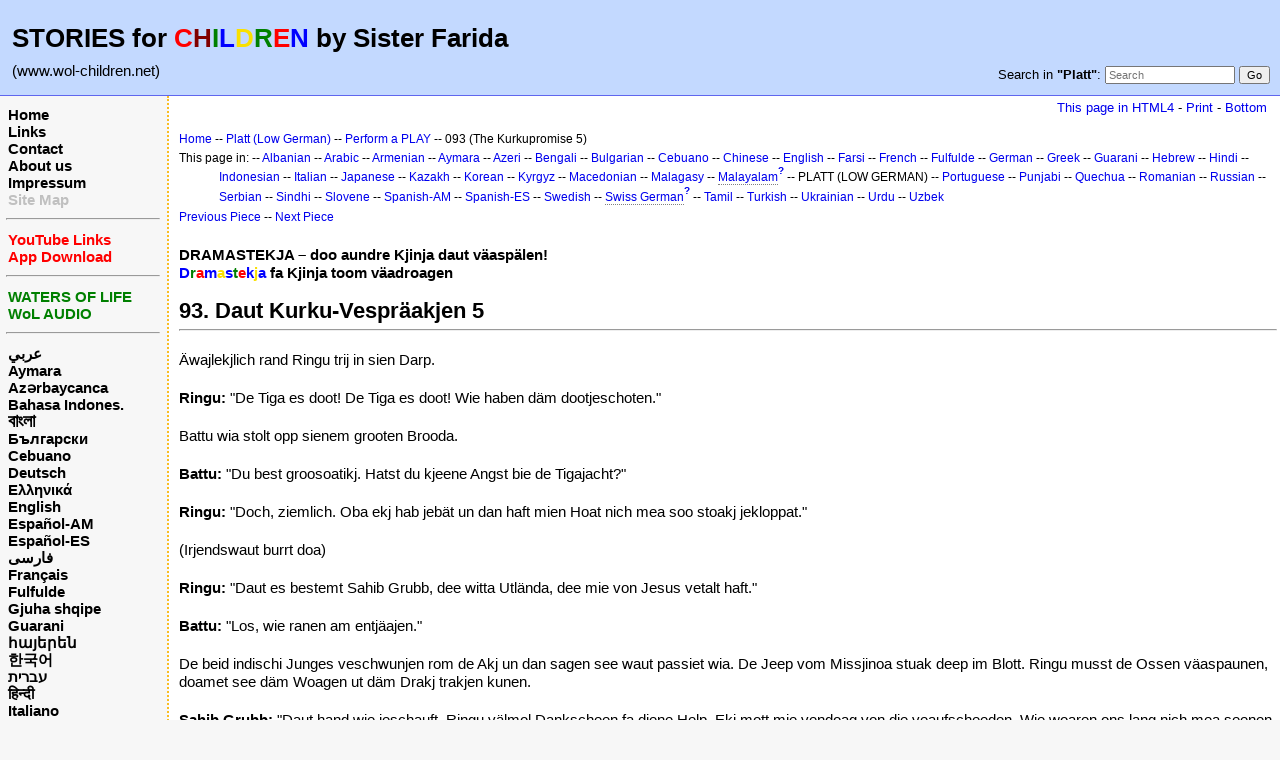

--- FILE ---
content_type: text/html; charset=UTF-8
request_url: http://www.wol-children.net/index.php?n=Platt.GTdramaCh093
body_size: 5324
content:
<!DOCTYPE html>
<html lang="en">
<head>
  <title>Platt - Low German, Dramas: Piece 093 – Daut Kurku-Vespräakjen 5 | Waters of Life for Children</title>
  <meta name="viewport" content="width=device-width, initial-scale=1"/>
  <link rel='stylesheet' href='http://www.wol-children.net/pub/skins/index/skin.css' type='text/css' />
  <!--HTMLHeader--><style type='text/css'><!--.noPmTOC, .PmTOCdiv:empty {display:none;}
.PmTOCdiv { display: inline-block; font-size: 13px; overflow: auto; max-height: 500px;}
.PmTOCdiv a { text-decoration: none; display: block; line-height: 1;}
.back-arrow {font-size: .8rem; text-decoration: none; vertical-align: text-top;}
#PmTOCchk + label {cursor: pointer;}
#PmTOCchk {display: none;}
#PmTOCchk:not(:checked) + label > .pmtoc-show {display: none;}
#PmTOCchk:checked + label > .pmtoc-hide {display: none;}
#PmTOCchk:checked + label + div {display: none;}table.sortable th { cursor: pointer; }
table.sortable th::after { color: transparent; content: "\00A0\025B8"; }
table.sortable th:hover::after { color: inherit; content: "\00A0\025B8"; }
table.sortable th.dir-u::after { color: inherit; content: "\00A0\025BE"; }
table.sortable th.dir-d::after { color: inherit; content: "\00A0\025B4"; }
--></style><meta http-equiv='Content-Type' content='text/html; charset=utf-8' />  <meta name='robots' content='index,follow' />

</head>
<body>
  <div id="bodywrap">
    <input id="wikileft-toggle" type="checkbox"/>
    <label for="wikileft-toggle" id="wikileft-toggle-label"></label>

    <input id="wikihead-search-toggle" type="checkbox"/>
    <label for="wikihead-search-toggle" id="wikihead-search-toggle-label"></label>
    <input id="wikicmds-toggle" type="checkbox"/>


<!--PageHeaderFmt-->
    <header id="wikihead">	
      <div id="wikihead-content">
	    <h2><big><strong>STORIES for <span  style='color: red;'>C</span><span  style='color: maroon;'>H</span><span  style='color: green;'>I</span><span  style='color: blue;'>L</span><span  style='color: #f9e000;'>D</span><span  style='color: green;'>R</span><span  style='color: red;'>E</span><span  style='color: blue;'>N</span> by Sister Farida</strong></big></h2>
<p><big>(www.wol-children.net)</big>
</p>


	    <form id="wikihead-searchform" action="http://www.wol-children.net/index.php" method="get">
          <span id="wikihead-searchlink">Search in <b>"Platt"</b>:</span>
          <input type="hidden" name="n" value="Platt.GTdramaCh093" />
          <input type="hidden" name="action" value="search" />
          <input id="wikihead-searchquery" type="search" name="q" value="" class="inputbox searchbox" placeholder="Search" />
          <input id="wikihead-searchsubmitbtn" type="submit" class="inputbutton searchbutton" value="Go" />
        </form>
		
      </div><!--wikiheadcontent-->
    </header><!--wikihead-->
<!--/PageHeaderFmt-->

    <div id="wikimid">
<!--PageLeftFmt-->
      <nav id="wikisidebar">
        <div id="wikileft">
          <p class='sidehead'> <a class='wikilink' href='http://www.wol-children.net/index.php?n=Main.Main'>Home</a><br /> <a class='wikilink' href='http://www.wol-children.net/index.php?n=Main.Links'>Links</a><br /> <a class='wikilink' href='http://www.wol-children.net/index.php?n=Main.Contact'>Contact</a><br /> <a class='wikilink' href='http://www.wol-children.net/index.php?n=Main.AboutUs'>About us</a><br /> <a class='wikilink' href='http://www.wol-children.net/index.php?n=Main.Impressum'>Impressum</a><br /> <a class='wikilink' href='http://www.wol-children.net/index.php?n=Main.SiteMap'><span  style='color: silver;'>Site Map</span></a>
</p><hr />
<p class='sidehead'> <a class='wikilink' href='http://www.wol-children.net/index.php?n=Main.Links#Ch001'><span  style='color: red;'>YouTube Links</span></a><br /> <a class='wikilink' href='http://www.wol-children.net/index.php?n=Main.Links#Ch002'><span  style='color: red;'>App Download</span></a>
</p><hr />
<p class='sidehead'> <a target='_blank'  class='urllink' href='http://www.waters-of-life.net' rel='nofollow'><span  style='color: green;'>WATERS OF LIFE</span></a><br /> <a target='_blank'  class='urllink' href='http://www.wol-audio.net' rel='nofollow'><span  style='color: green;'>WoL AUDIO</span></a>
</p><hr />
<p class='sidehead'> <a class='wikilink' href='http://www.wol-children.net/index.php?n=Arabic.Main'>عربي</a><br /> <a class='wikilink' href='http://www.wol-children.net/index.php?n=Aymara.Main'>Aymara</a><br /> <a class='wikilink' href='http://www.wol-children.net/index.php?n=Azeri.Main'>Azərbaycanca</a><br /> <a class='wikilink' href='http://www.wol-children.net/index.php?n=Indonesian.Main'>Bahasa Indones.</a><br /> <a class='wikilink' href='http://www.wol-children.net/index.php?n=Bengali.Main'><big>বাংলা</big></a><br /> <a class='wikilink' href='http://www.wol-children.net/index.php?n=Bulgarian.Main'>Български</a><br /> <a class='wikilink' href='http://www.wol-children.net/index.php?n=Cebuano.Main'>Cebuano</a><br /> <a class='wikilink' href='http://www.wol-children.net/index.php?n=German.Main'>Deutsch</a><br /> <a class='wikilink' href='http://www.wol-children.net/index.php?n=Greek.Main'>Ελληνικά</a><br /> <a class='wikilink' href='http://www.wol-children.net/index.php?n=English.Main'>English</a><br /> <a class='wikilink' href='http://www.wol-children.net/index.php?n=Spanish.Main'>Español-AM</a><br /> <a class='wikilink' href='http://www.wol-children.net/index.php?n=Espa%c3%b1ol.Main'>Español-ES</a><br /> <a class='wikilink' href='http://www.wol-children.net/index.php?n=Farsi.Main'>فارسی</a><br /> <a class='wikilink' href='http://www.wol-children.net/index.php?n=French.Main'>Français</a><br /> <a class='wikilink' href='http://www.wol-children.net/index.php?n=Fulfulde.Main'>Fulfulde</a><br /> <a class='wikilink' href='http://www.wol-children.net/index.php?n=Albanian.Main'>Gjuha shqipe</a><br /> <a class='wikilink' href='http://www.wol-children.net/index.php?n=Guarani.Main'>Guarani</a><br /> <a class='wikilink' href='http://www.wol-children.net/index.php?n=Armenian.Main'>հայերեն</a><br /> <a class='wikilink' href='http://www.wol-children.net/index.php?n=Korean.Main'>한국어</a><br /> <a class='wikilink' href='http://www.wol-children.net/index.php?n=Hebrew.Main'>עברית</a><br /> <a class='wikilink' href='http://www.wol-children.net/index.php?n=Hindi.Main'>हिन्दी</a><br /> <a class='wikilink' href='http://www.wol-children.net/index.php?n=Italian.Main'>Italiano</a><br /> <a class='wikilink' href='http://www.wol-children.net/index.php?n=Kazakh.Main'>Қазақша</a><br /> <a class='wikilink' href='http://www.wol-children.net/index.php?n=Kyrgyz.Main'>Кыргызча</a><br /> <a class='wikilink' href='http://www.wol-children.net/index.php?n=Macedonian.Main'>Македонски</a><br /> <a class='wikilink' href='http://www.wol-children.net/index.php?n=Malagasy.Main'>Malagasy</a><br />  <span  style='color: silver;'><a style='color: silver' class='wikilink' href='http://www.wol-children.net/index.php?n=Malayalam.Main'><big>മലയാളം</big></a><br /></span> <a class='wikilink' href='http://www.wol-children.net/index.php?n=Japanese.Main'>日本語</a><br /> <a class='wikilink' href='http://www.wol-children.net/index.php?n=Uzbek.Main'>O‘zbek</a><br /> <a class='wikilink' href='http://www.wol-children.net/index.php?n=Platt.Main'>Plattdüütsch</a><br /> <a class='wikilink' href='http://www.wol-children.net/index.php?n=Portuguese.Main'>Português</a><br /> <a class='wikilink' href='http://www.wol-children.net/index.php?n=Punjabi.Main'>پن٘جابی</a><br /> <a class='wikilink' href='http://www.wol-children.net/index.php?n=Quechua.Main'>Quechua</a><br /> <a class='wikilink' href='http://www.wol-children.net/index.php?n=Romanian.Main'>Română</a><br /> <a class='wikilink' href='http://www.wol-children.net/index.php?n=Russian.Main'>Русский</a><br /> <a class='wikilink' href='http://www.wol-children.net/index.php?n=SwissGerman.Main'>Schwyzerdütsch</a><br /> <a class='wikilink' href='http://www.wol-children.net/index.php?n=Serbian.Main'>Srpski/Српски</a><br /> <a class='wikilink' href='http://www.wol-children.net/index.php?n=Sindhi.Main'>سِنڌِي‎</a><br /> <a class='wikilink' href='http://www.wol-children.net/index.php?n=Slovene.Main'>Slovenščina</a><br /> <a class='wikilink' href='http://www.wol-children.net/index.php?n=Swedish.Main'>Svenska</a><br /> <a class='wikilink' href='http://www.wol-children.net/index.php?n=Tamil.Main'>தமிழ்</a><br /> <a class='wikilink' href='http://www.wol-children.net/index.php?n=Turkish.Main'>Türkçe</a><br /> <a class='wikilink' href='http://www.wol-children.net/index.php?n=Ukrainian.Main'>Українська</a><br /> <a class='wikilink' href='http://www.wol-children.net/index.php?n=Urdu.Main'>اردو</a><br /> <a class='wikilink' href='http://www.wol-children.net/index.php?n=Chinese.Main'>中文</a>
</p>

        </div>
      </nav>
<!--/PageLeftFmt-->

      <div id="wikibody">
        <main>

        <div id='thispath'>
          <a rel="nofollow" href='html4.php?n=Platt.GTdramaCh093' title='If you have an older browser, use this site'>This page in HTML4</a> -
          <a rel="nofollow" href='http://www.wol-children.net/index.php?n=Platt.GTdramaCh093?action=print' target='_blank' title='Print this Page'>Print</a> -
          <a rel="nofollow" href='http://www.wol-children.net/index.php?n=Platt.GTdramaCh093#bottom' title='Go to bottom of this page'>Bottom</a>
        </div>

<!--PageText-->
<div id='wikitext'>
<p><span style='font-size:83%'> <a class='wikilink' href='http://www.wol-children.net/index.php?n=Main.Main'>Home</a> -- <a class='wikilink' href='http://www.wol-children.net/index.php?n=Platt.Main'>Platt (Low German)</a> -- <a class='wikilink' href='http://www.wol-children.net/index.php?n=Platt.GTdrama'>Perform a PLAY</a> -- 093 (The Kurkupromise 5) </span>
</p><div class='outdent'><span style='font-size:83%'> This page in: -- <a class='wikilink' href='http://www.wol-children.net/index.php?n=Albanian.GTdramaCh093'>Albanian</a> -- <a class='wikilink' href='http://www.wol-children.net/index.php?n=Arabic.GTdramaCh093'>Arabic</a> -- <a class='wikilink' href='http://www.wol-children.net/index.php?n=Armenian.GTdramaCh093'>Armenian</a> -- <a class='wikilink' href='http://www.wol-children.net/index.php?n=Aymara.GTdramaCh093'>Aymara</a> -- <a class='wikilink' href='http://www.wol-children.net/index.php?n=Azeri.GTdramaCh093'>Azeri</a> -- <a class='wikilink' href='http://www.wol-children.net/index.php?n=Bengali.GTdramaCh093'>Bengali</a> -- <a class='wikilink' href='http://www.wol-children.net/index.php?n=Bulgarian.GTdramaCh093'>Bulgarian</a> -- <a class='wikilink' href='http://www.wol-children.net/index.php?n=Cebuano.GTdramaCh093'>Cebuano</a> -- <a class='wikilink' href='http://www.wol-children.net/index.php?n=Chinese.GTdramaCh093'>Chinese</a> -- <a class='wikilink' href='http://www.wol-children.net/index.php?n=English.GTdramaCh093'>English</a> -- <a class='wikilink' href='http://www.wol-children.net/index.php?n=Farsi.GTdramaCh093'>Farsi</a> -- <a class='wikilink' href='http://www.wol-children.net/index.php?n=French.GTdramaCh093'>French</a> -- <a class='wikilink' href='http://www.wol-children.net/index.php?n=Fulfulde.GTdramaCh093'>Fulfulde</a> -- <a class='wikilink' href='http://www.wol-children.net/index.php?n=German.GTdramaCh093'>German</a> -- <a class='wikilink' href='http://www.wol-children.net/index.php?n=Greek.GTdramaCh093'>Greek</a> -- <a class='wikilink' href='http://www.wol-children.net/index.php?n=Guarani.GTdramaCh093'>Guarani</a> -- <a class='wikilink' href='http://www.wol-children.net/index.php?n=Hebrew.GTdramaCh093'>Hebrew</a> -- <a class='wikilink' href='http://www.wol-children.net/index.php?n=Hindi.GTdramaCh093'>Hindi</a> -- <a class='wikilink' href='http://www.wol-children.net/index.php?n=Indonesian.GTdramaCh093'>Indonesian</a> -- <a class='wikilink' href='http://www.wol-children.net/index.php?n=Italian.GTdramaCh093'>Italian</a> -- <a class='wikilink' href='http://www.wol-children.net/index.php?n=Japanese.GTdramaCh093'>Japanese</a> -- <a class='wikilink' href='http://www.wol-children.net/index.php?n=Kazakh.GTdramaCh093'>Kazakh</a> -- <a class='wikilink' href='http://www.wol-children.net/index.php?n=Korean.GTdramaCh093'>Korean</a> -- <a class='wikilink' href='http://www.wol-children.net/index.php?n=Kyrgyz.GTdramaCh093'>Kyrgyz</a> -- <a class='wikilink' href='http://www.wol-children.net/index.php?n=Macedonian.GTdramaCh093'>Macedonian</a> -- <a class='wikilink' href='http://www.wol-children.net/index.php?n=Malagasy.GTdramaCh093'>Malagasy</a> -- <a class='createlinktext' rel='nofollow'
    href='http://www.wol-children.net/index.php?n=Malayalam.GTdramaCh093?action=edit'>Malayalam</a><a rel='nofollow' 
    class='createlink' href='http://www.wol-children.net/index.php?n=Malayalam.GTdramaCh093?action=edit'>?</a> -- PLATT (LOW GERMAN) -- <a class='wikilink' href='http://www.wol-children.net/index.php?n=Portuguese.GTdramaCh093'>Portuguese</a> -- <a class='wikilink' href='http://www.wol-children.net/index.php?n=Punjabi.GTdramaCh093'>Punjabi</a> -- <a class='wikilink' href='http://www.wol-children.net/index.php?n=Quechua.GTdramaCh093'>Quechua</a> -- <a class='wikilink' href='http://www.wol-children.net/index.php?n=Romanian.GTdramaCh093'>Romanian</a> -- <a class='wikilink' href='http://www.wol-children.net/index.php?n=Russian.GTdramaCh093'>Russian</a> -- <a class='wikilink' href='http://www.wol-children.net/index.php?n=Serbian.GTdramaCh093'>Serbian</a> -- <a class='wikilink' href='http://www.wol-children.net/index.php?n=Sindhi.GTdramaCh093'>Sindhi</a> -- <a class='wikilink' href='http://www.wol-children.net/index.php?n=Slovene.GTdramaCh093'>Slovene</a> -- <a class='wikilink' href='http://www.wol-children.net/index.php?n=Spanish.GTdramaCh093'>Spanish-AM</a> -- <a class='wikilink' href='http://www.wol-children.net/index.php?n=Espa%c3%b1ol.GTdramaCh093'>Spanish-ES</a> -- <a class='wikilink' href='http://www.wol-children.net/index.php?n=Swedish.GTdramaCh093'>Swedish</a> -- <a class='createlinktext' rel='nofollow'
    href='http://www.wol-children.net/index.php?n=SwissGerman.GTdramaCh093?action=edit'>Swiss German</a><a rel='nofollow' 
    class='createlink' href='http://www.wol-children.net/index.php?n=SwissGerman.GTdramaCh093?action=edit'>?</a> -- <a class='wikilink' href='http://www.wol-children.net/index.php?n=Tamil.GTdramaCh093'>Tamil</a> -- <a class='wikilink' href='http://www.wol-children.net/index.php?n=Turkish.GTdramaCh093'>Turkish</a> -- <a class='wikilink' href='http://www.wol-children.net/index.php?n=Ukrainian.GTdramaCh093'>Ukrainian</a> -- <a class='wikilink' href='http://www.wol-children.net/index.php?n=Urdu.GTdramaCh093'>Urdu</a> -- <a class='wikilink' href='http://www.wol-children.net/index.php?n=Uzbek.GTdramaCh093'>Uzbek</a> </span>
</div><p><span style='font-size:83%'> <a class='wikilink' href='http://www.wol-children.net/index.php?n=Platt.GTdramaCh092'>Previous Piece</a> -- <a class='wikilink' href='http://www.wol-children.net/index.php?n=Platt.GTdramaCh094'>Next Piece</a> </span>
</p>
<div class='vspace'></div><div class='outdent'><strong> DRAMASTEKJA – doo aundre Kjinja daut väaspälen!</strong>
</div><div class='outdent'><strong><span  style='color: blue;'>D</span><span  style='color: green;'>r</span><span  style='color: red;'>a</span><span  style='color: blue;'>m</span><span  style='color: #f9e000;'>a</span><span  style='color: blue;'>s</span><span  style='color: green;'>t</span><span  style='color: red;'>e</span><span  style='color: blue;'>k</span><span  style='color: #f9e000;'>j</span><span  style='color: blue;'>a</span> fa Kjinja toom väadroagen</strong>
</div><div class='vspace'></div><h2><strong>93. Daut Kurku-Vespräakjen 5 </strong></h2>
<hr />
<p class='vspace'>Äwajlekjlich rand Ringu trij in sien Darp.
</p>
<p class='vspace'><strong>Ringu:</strong> "De Tiga es doot! De Tiga es doot! Wie haben däm dootjeschoten."
</p>
<p class='vspace'>Battu wia stolt opp sienem grooten Brooda.
</p>
<p class='vspace'><strong>Battu:</strong> "Du best groosoatikj. Hatst du kjeene Angst bie de Tigajacht?"
</p>
<p class='vspace'><strong>Ringu:</strong> "Doch, ziemlich. Oba ekj hab jebät un dan haft mien Hoat nich mea soo stoakj jekloppat."
</p>
<p class='vspace'>(Irjendswaut burrt doa) 
</p>
<p class='vspace'><strong>Ringu:</strong> "Daut es bestemt Sahib Grubb, dee witta Utlända, dee mie von Jesus vetalt haft."
</p>
<p class='vspace'><strong>Battu:</strong> "Los, wie ranen am entjäajen."
</p>
<p class='vspace'>De beid indischi Junges veschwunjen rom de Akj un dan sagen see waut passiet wia. De Jeep vom Missjinoa stuak deep im Blott. Ringu musst de Ossen väaspaunen, doamet see däm Woagen ut däm Drakj trakjen kunen. 
</p>
<p class='vspace'><strong>Sahib Grubb:</strong> "Daut hand wie jeschauft. Ringu välmol Dankscheen fa diene Help. Ekj mott mie vendoag von die veaufscheeden. Wie woaren ons lang nich mea seenen. Vejat daut nie, de Har Jesus es bie die. Bliew am tru, un doo ema waut am jefällt. Sind moakt die nich jlekjlich. Hast du noch dän Breef von Gott?"
</p>
<p class='vspace'><strong>Ringu:</strong> "Jo, hia in mienem Koppduack hab ekj däm oppbewoat."
</p>
<p class='vspace'><strong>Sahib Grubb:</strong> "Doo Gott sien Wuat in dienem Hoaten behoolen. Du kaunst die doaropp veloten. Ach, noch waut, mien Harmonium es wajch."
</p>
<p class='vspace'>Ringu wort root bat äwa beid Uaren. Hee wia ji de Deef. Im oolen Staul haud hee daut Instroment vestoaken. Aus Sahib daut weet? 
</p>
<p class='vspace'><strong>Sahib Grubb:</strong> "Ekj hab kjeene Tiet, daut to siekjen. Kaunst du daut fa mie doonen? Wan du daut jefunjen hast, dan brinj daut bitte no Fru Merry in de Staut. See weet ema, woo ekj prädjen doo, see woat mie daut dan brinjen."
</p>
<p class='vspace'>Ringu deed langsam siene Oarms äwa kjriez hoolen un trok sich aum Oalaupkje. Soo jeft maun in Indien een Vespräakjen. Een rechtkjet Kurku-Vepräakjen.
</p>
<p class='vspace'>Bedrekjt jeit hee nohus.
</p>
<p class='vspace'><strong>Ringu:</strong> "Wuarm hab ekj nich jesajcht, daut ekj de Deef sie. Ekj sie een Angsthos. Har Jesus, hieescht du mie nu uk noch? Ekj hab jestolen. Daut deit mie leet. Bitte vezei mie miene Sinden un halp mie daut rechtkje to doonen."
</p>
<p class='vspace'>Waut es daut rechtkji in soo eenem Faul? Ringu wisst daut fuatz. Hee musst trijbrinjen waut hee jestolen haud. Oba daut wia schwoa. Waut wudden dee aundre von am denkjen? Dan hieed hee eene stelle Stem in sienem Hoaten. Dee säd to am: Brinj daut Harmonium trij, dan es aules in ordnung.
</p>
<p class='vspace'>Kjannst du dise Stem uk? Weetst du, woo maun stälen wada gootmoaken kaun? 
</p>
<p class='vspace'>De Auntwuat jeft die daut näachste Spell toom horchen.
</p>
<div class='vspace'></div><hr />
<p class='vspace'><strong>Persoonen:</strong> Eena waut vetalen deit, Ringu, Battu, Sahib Grubb
</p>
<p class='vspace'>Copyright: CEF Germany
</p>
</div>


        <div id='thispath'>
          <a rel="nofollow" href='html4.php?n=Platt.GTdramaCh093' title='If you have an older browser, use this site'>This page in HTML4</a> -
          <a rel="nofollow" href='http://www.wol-children.net/index.php?n=Platt.GTdramaCh093?action=print' target='_blank' title='Print this Page'>Print</a> -
          <a rel="nofollow" href='http://www.wol-children.net/index.php?n=Platt.GTdramaCh093#top' title='Go to top of this page'>Top</a>
        </div>

        </main>

      </div><!--wikibody-->

    </div><!--wikimid-->


    <div id="wikioverlay"></div>
  </div><!--bodywrap-->

  <script type='text/javascript' src='http://www.wol-children.net/pub/skins/index/skin.js' async></script>

<div id='wikifoot2'>
    <div id='wikifootbar'><p><strong><a class='urllink' href='http://www.wol-children.net' rel='nofollow'>www.WoL-Children.net</a></strong>
</p>
</div>
  </div>
  <div id='wikipoweredby' title='Powered by PmWiki' align='center'>
		<a href='http://www.pmwiki.org' title='PmWiki Home'>Page last modified on August 08, 2023, at 07:53 AM | powered by PmWiki (pmwiki-2.3.3)</a>
    
  </div>
<!--HTMLFooter-->
<a name="bottom"></a>
</body>
</html>

